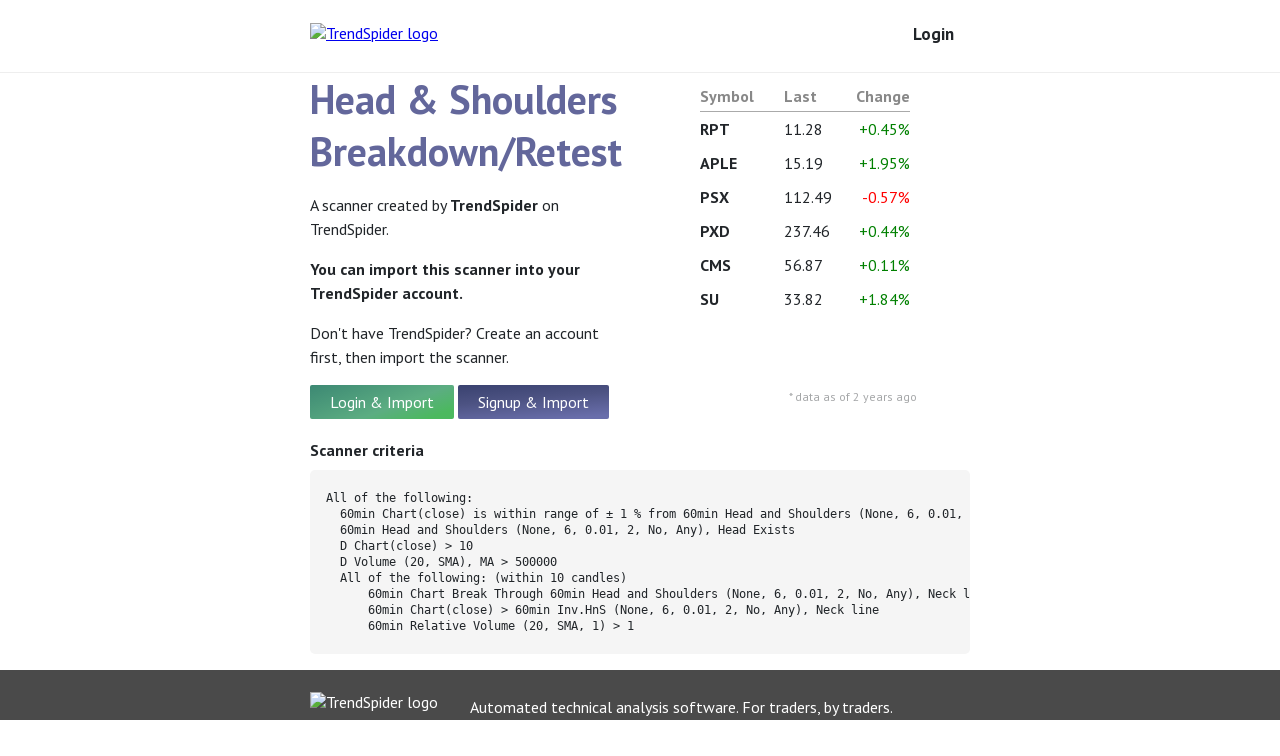

--- FILE ---
content_type: text/html; charset=utf-8
request_url: https://charts.trendspider.com/shared/64e8c1111e4eb60017313a28?t=9
body_size: 4100
content:
<!doctype html>
<html lang="en">

<head>
	<meta charset="UTF-8">
	<meta name="viewport" content="width=device-width, user-scalable=no, initial-scale=1.0, maximum-scale=1.0, minimum-scale=1.0">
	<meta http-equiv="X-UA-Compatible" content="ie=edge">

	<meta name="og:title" content='"Head &amp; Shoulders Breakdown/Retest" scanner by TrendSpider' >
	<meta name="og:image" content="https://shared-entities.s3.amazonaws.com/thumbs/29883-watchlist-4f1bdeca169e23ae7955e21233664730.png" />

	<meta name="twitter:card" content="summary_large_image" >
	<meta name="twitter:site" content="trendspider.com" >
	<meta name="twitter:creator" content="TrendSpider">

	<link rel="icon" href="/img/favicon.png"/>
    <link async href="https://fonts.googleapis.com/css?family=PT+Sans:400,700" rel="stylesheet">

    <title>"Head &amp; Shoulders Breakdown/Retest" scanner by TrendSpider</title>

	<script type="application/ld+json">
	{
		"@context": "https://schema.org/",
		"@type": "CreativeWork",
		"abstract": "'Head &amp; Shoulders Breakdown/Retest' scanner by TrendSpider",
		"headline": "'Head &amp; Shoulders Breakdown/Retest' scanner by TrendSpider",
		"text": "'Head &amp; Shoulders Breakdown/Retest' scanner shared by TrendSpider on TrendSpider. Everyone can access.",

		"author": {
			"@type": "Person",
			"name": "TrendSpider"
		},
		"datePublished": "2023-08-29",
		"isFamilyFriendly": true,
		"isAccessibleForFree": true,
		"thumbnailUrl": "https://shared-entities.s3.amazonaws.com/thumbs/29883-watchlist-4f1bdeca169e23ae7955e21233664730.png",
		"keywords": "scanner, shared scanner",
		"publisher": {
			"@type": "Organization",
			"name": "TrendSpider"
		}
	}
	</script>


	<style>
		::-webkit-scrollbar, body::-webkit-scrollbar { width: 5px; height: 5px; }
::-webkit-scrollbar-track, body::-webkit-scrollbar-track { width: 1px; background-color: rgba(0, 0, 0, .08); }
::-webkit-scrollbar-thumb, body::-webkit-scrollbar-thumb { background-color: #aaa;}
::-webkit-scrollbar-corner, body::-webkit-scrollbar-corner  {
	background: transparent;
}

body {
	color: #212529;
	font-size: 18px;
	font-weight: 400;

	padding: 0;
	margin: 0;

	height: 100vh;
	overflow: hidden;

	font-family: 'PT Sans', sans-serif;
	-webkit-font-smoothing: antialiased;

	user-select: none;

	display: grid;

	grid-template-areas: ". head head ."
	". . . ."
	". content-left content-right ."
	". content-bottom content-bottom ."
	". . . ."
	". footer footer .";

	grid-template-columns: minmax(30px, 1fr) minmax(15vw, 330px) minmax(15vw, 330px) minmax(30px, 1fr);
	grid-template-rows: 73px 1fr auto auto 1fr 90px;
	overflow-y: auto;
}

html, body {
	scrollbar-width: thin;
}


h1 {
	margin: 0;
	font-size: 40px;
	color: #63679B;


	overflow: hidden;
	display: -webkit-box;
	-webkit-line-clamp: 2;
	-webkit-box-orient: vertical;
}

.header-background {
	grid-row: 1;
	grid-column-start: 1;
	grid-column-end: 7;

	border-bottom: 1px solid #eee;
}

.header {
	grid-area: head;
	padding: 23px 0;
}
.login-container {
	float: right;
}

.content-left-column {
	grid-area: content-left;
	padding-right: 1vw;
}

.content-right-column {
	padding-top: 13px;
	grid-area: content-right;
}

.content-bottom {
	grid-area: content-bottom;
}

.quotes-warning {
	text-align: right;
	font-size: 12px;
	width: 223px;

	margin: 0 auto;
	opacity: 0.4;
	padding-top: 3px;
}

.fancy-gradient-button {
	display: inline-block;
	text-decoration: none;
	color: white;

	margin-bottom: 5px;

	background-position: right center;
	background-size: 150%;
	border-radius: 2px;

	padding: 7px 20px;

	background-color: #3c8873 !important;
	background-image: linear-gradient(159.9deg, #3c8873 23.21%, #5cad82 69.24%, #4bb95e 91.37%);
}

.fancy-gradient-button--blue {
	background-color: #3a4270 !important;
	background-image: linear-gradient(174.97deg, #3a4270 13.32%, #4d5383 49.51%, #696eab 92.96%);
}

* {
	box-sizing: border-box;
}

.header-action-label {
	text-decoration: none;
	font-weight: bold;
	color: #212529;

	padding: .5rem 1rem;
	font-size: 17px;
}

.footer-bg  {
	grid-row: 6;
	grid-column-start: 1;
	grid-column-end: 7;

	background: #4a4a4a;
}

.footer {
	color: white;
	padding-top: 22px;
}

.footer img { max-height: 25px; }

.footer a { color: white; text-decoration: none; }
.footer a:hover { color: #ccc; }
.footer ul { list-style: none; margin-top: 0; }
.footer--1 { grid-area: footer; }

p { line-height: 1.5; }


@media (max-width: 600px) {
	body {
		grid-template-areas: "head"
		"."
		"content-left"
		"."
		"content-right"
		"."
		"content-bottom"
		"."
		"footer";
		grid-template-rows: 73px 1fr auto 1fr minmax(200px, 20vh) 1fr auto 1fr 90px;
		grid-template-columns: auto;
	}

	.header {
		padding-left: 1em;
		padding-right: 1em;
	}


	.content-right-column {
		padding-bottom: 10px;
		padding-left: 1em;
		padding-right: 1em;
	}

	.content-left-column {
		padding-left: 1em;
		padding-right: 1em;
	}


	.content-bottom {
		padding-left: 1em;
		padding-right: 1em;
	}


	.footer-bg {
		grid-row: 9;
	}




	.footer {
		padding-top: 10px;
		padding-left: 1em;
		padding-right: 1em;
	}
}


@media screen and (-ms-high-contrast: active), (-ms-high-contrast: none) {
	body {
		display: block;
		width: 660px;
		margin: 0 auto;
	}
	h1 {
		display: block;
		white-space: nowrap;
		overflow: hidden;
		text-overflow: ellipsis;
		margin-bottom: 1em;
	}

	.header, .footer {
		width: 100%;
		display: block;
		float: left;
	}

	.content-left-column,
	.content-right-column {
		display: block;
		width: 330px;
		float: left;
		margin-left: 0;
		margin-right: 0;
		box-sizing: border-box;
	}

	.content-central-column  {
		display: block;
		width: 660px;
		float: left;
		margin-left: 0;
		margin-right: 0;
		box-sizing: border-box;
	}


	.footer {
		display: block;
		width: 100%;
		position: absolute;
		bottom: 10px;
	}

	.footer-bg {
		position: absolute;
		bottom: 0;
		left: 0;
		width: 100%;
		height: 50px;
	}
}

		.script-criteria {
	padding-top: 1em;
	padding-bottom: 1em;
	height: 100%;
}

.script-criteria h4 {
	margin-top: 0;
	margin-bottom: 0;
	padding-bottom: 10px;
}


.script-criteria__content {
	padding: 0.5em 1em;
	max-width: 100%;
	max-height: calc(100% - 30px);
	overflow-x: auto;
	overflow-y: auto;

	background: #f5f5f5;
	border-radius: 5px;

	scrollbar-width: thin;
}


.script-criteria pre {
	font-size: 12px;
	line-height: 1.35;
}


@media (max-width: 600px) {
	body {
		grid-template-rows: 73px 1fr auto 1fr auto 1fr auto 1fr 90px;
	}
}


		

		.content__quotes__head td {
	border-bottom: 1px solid #aaa;
	font-weight: bold;
	color: #888;

	padding-bottom: 5px;
}

.quote { height: 2.1em; }
.quote__symbol { font-weight: bold; }
.quote__last {  max-width: 40%; }

.quote__name {
	white-space: nowrap;
	text-overflow: ellipsis;
	overflow: hidden;

	width: 40%;
	padding-right: 5px;
	position: relative;
}

.quote__hint {
	font-size: 9px;
	opacity: 0.4;
	position: absolute;
}

.quote__change {  max-width: 20%; text-align: right; }
.quote__change--positive { color: green }
.quote__change--negative { color: red }

.content__quotes {
	margin: 0 auto;
	min-width: 210px;
}


.content__quotes-wrapper {
	width: 100%;
	height: calc(100% - 23px);
	overflow-y: auto;
	scrollbar-width: thin;
	max-height: 33vh;
	min-height: 300px;
}

@media (max-width: 600px) {
	.content__quotes {
		width: 90%;
	}
}


		

		body.page-scanner { font-size: 16px; }
	</style>

</head>


<body class="page-scanner">

	

		<div class='header-background'></div>

<div class='header'>
    <a href='https://trendspider.com?utm_source=sharing_preview_page&amp;_go=tsteam'><img src='https://trendspider.com/images/v7/global/trendspider_logo.svg?v=30072020' class='logo' alt="TrendSpider logo"></a>

    <div class="login-container">
        <a class="header-action-label" href="https://charts.trendspider.com/?utm_source=sharing_preview_page&amp;_go=tsteam">Login</a>
    </div>
</div>


	




	<div class='content-left-column'>
		<h1>Head &amp; Shoulders Breakdown/Retest</h1>

		<div class='header__meta'>
			<p>A scanner created by <b>TrendSpider</b> on TrendSpider.</p>
		</div>

		

		<!-- https://optimize.google.com/optimize/home/#/accounts/4705303550/containers/15650314/experiments/13/report?utm_source=opt_notifications&utm_medium=email&utm_campaign=opt_exp_notifications&utm_content=opt_exp_new_results -->
		<p><b>You can import this scanner into your TrendSpider account.</b></p>
		<p>Don't have TrendSpider? Create an account first, then import the scanner.</p>

		<a href="/?subscribe=64e8c1111e4eb60017313a28&amp;utm_source=sharing_preview_page&amp;_go=tsteam" class="fancy-gradient-button" role="button">Login &amp; Import</a>
		<a href="https://trendspider.com/?utm_source=sharing_preview_page&amp;_go=tsteam&amp;subscription_requested=64e8c1111e4eb60017313a28" class="fancy-gradient-button fancy-gradient-button--blue" role="button">Signup &amp; Import</a>
		

	</div>


	<div class='content-right-column'>
		
			<div class="content__quotes-wrapper">
    <table class='content__quotes' cellpadding="0" cellspacing="0">
        <tr class='content__quotes__head'>
            <td class="quote__symbol">Symbol</td>
            <td class="quote__last">Last</td>
            <td class="quote__change">Change</td>
        </tr>

        
            <tr class='quote' title="RPT Realty">
                <td class='quote__name'>
                    <div class="quote__symbol">RPT</div>
                    
                </td>
                <td class='quote__last'>11.28</td>
                <td class='quote__change quote__change--positive'>+0.45%</td>

            </tr>
        
            <tr class='quote' title="Apple Hospitality REIT, Inc.">
                <td class='quote__name'>
                    <div class="quote__symbol">APLE</div>
                    
                </td>
                <td class='quote__last'>15.19</td>
                <td class='quote__change quote__change--positive'>+1.95%</td>

            </tr>
        
            <tr class='quote' title="Phillips 66">
                <td class='quote__name'>
                    <div class="quote__symbol">PSX</div>
                    
                </td>
                <td class='quote__last'>112.49</td>
                <td class='quote__change quote__change--negative'>-0.57%</td>

            </tr>
        
            <tr class='quote' title="Pioneer Natural Resources Company">
                <td class='quote__name'>
                    <div class="quote__symbol">PXD</div>
                    
                </td>
                <td class='quote__last'>237.46</td>
                <td class='quote__change quote__change--positive'>+0.44%</td>

            </tr>
        
            <tr class='quote' title="CMS Energy Corporation">
                <td class='quote__name'>
                    <div class="quote__symbol">CMS</div>
                    
                </td>
                <td class='quote__last'>56.87</td>
                <td class='quote__change quote__change--positive'>+0.11%</td>

            </tr>
        
            <tr class='quote' title="Suncor Energy Inc.">
                <td class='quote__name'>
                    <div class="quote__symbol">SU</div>
                    
                </td>
                <td class='quote__last'>33.82</td>
                <td class='quote__change quote__change--positive'>+1.84%</td>

            </tr>
        
    </table>
</div>

			<div class='quotes-warning'>* data as of 2 years ago</div>
		
	</div>


	<div class="content-bottom">
		<div class="script-criteria">
			

            <h4>Scanner criteria</h4>

			<div class="script-criteria__content">
				<pre style="font-size: 12px;">All of the following:
  60min Chart(close) is within range of ± 1 % from 60min Head and Shoulders (None, 6, 0.01, 2, No, Any), Neck line
  60min Head and Shoulders (None, 6, 0.01, 2, No, Any), Head Exists
  D Chart(close) &gt; 10
  D Volume (20, SMA), MA &gt; 500000
  All of the following: (within 10 candles)
      60min Chart Break Through 60min Head and Shoulders (None, 6, 0.01, 2, No, Any), Neck line
      60min Chart(close) &gt; 60min Inv.HnS (None, 6, 0.01, 2, No, Any), Neck line
      60min Relative Volume (20, SMA, 1) &gt; 1</pre>
			</div>
		</div>
	</div>


	
		<div class='footer-bg'></div>

<div class='footer footer--1'>
    <img style='float: left;' src="https://trendspider.com/images/v7/global/trendspider_logo_white.svg?v=300720201" alt="TrendSpider logo">
    <div style='float: left; margin-left: 2em; position: relative; top: 5px;'>Automated technical analysis software. For traders, by traders.</div>
</div>

		<!-- this file contains all the marketing pixels e.t.c. -->

<!-- BEWARE: use Google Tag Manger instead of adding new pixels here, unless you absolutely must to. -->

<!-- Google Tag Manager -->
<script>(function(w,d,s,l,i){w[l]=w[l]||[];w[l].push({'gtm.start':
new Date().getTime(),event:'gtm.js'});var f=d.getElementsByTagName(s)[0],
j=d.createElement(s),dl=l!='dataLayer'?'&l='+l:'';j.async=true;j.src=
'https://www.googletagmanager.com/gtm.js?id='+i+dl;f.parentNode.insertBefore(j,f);
})(window,document,'script','dataLayer','GTM-K6PNHFC');</script>
<!-- End Google Tag Manager -->

	

	<script>window.sharedEntity = { updatedAt: 1693336427709 };function formatDate(utcMilliseconds) {
	var date = new Date(utcMilliseconds);
	return date.toLocaleTimeString() + ' ' + date.toDateString();
}

document.addEventListener("DOMContentLoaded", function() {
	var dateTimeElements = document.querySelectorAll('[data-time]');
	dateTimeElements.forEach(element => {
		element.innerHTML = formatDate(window.sharedEntity.updatedAt);
	});
});</script>
</body>

</html>
